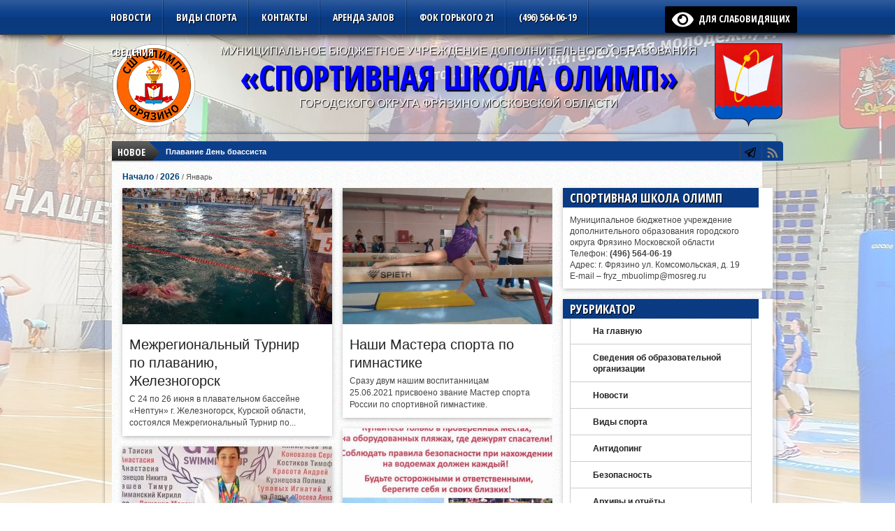

--- FILE ---
content_type: text/html; charset=UTF-8
request_url: https://www.kdussh.ru/2021/06/
body_size: 53959
content:
<!DOCTYPE html>
<html xmlns="https://www.w3.org/1999/xhtml" lang="ru-RU">
<head>
<meta http-equiv="Content-Type" content="text/html; charset=UTF-8" />


<meta name="viewport" content="width=device-width, initial-scale=1, maximum-scale=1" />
<meta property="og:type" content="article" />
<meta property="og:image" content="https://www.kdussh.ru/img/IMG-20210628-WA0006-150x150.jpg" />


<title>
  2021  Июнь - Спортивная школа Олимп Фрязино</title>

<meta name="description" content="июня 2021 &#8212; Спортивная школа Олимп Фрязино Муниципальное Бюджетное учреждение городского округа Фрязино. Стадион Олимп и Дворец спорта Фрязино." />

<!--[if IE]>
<link rel="stylesheet" type="text/css" href="https://www.kdussh.ru/wp-content/themes/gameday/css/iecss.css" />
<![endif]-->
<link rel="alternate" type="application/rss+xml" title="RSS 2.0" href="https://www.kdussh.ru/feed/" />
<link rel="alternate" type="text/xml" title="RSS .92" href="https://www.kdussh.ru/feed/rss/" />
<link rel="alternate" type="application/atom+xml" title="Atom 0.3" href="https://www.kdussh.ru/feed/atom/" />
<link rel="pingback" href="https://www.kdussh.ru/xmlrpc.php" />
<link rel="icon" href="https://www.kdussh.ru/favicon.svg" type="image/svg+xml">

<style type="text/css">
</style>

<meta name='robots' content='max-image-preview:large' />
<link rel="canonical" href="https://www.kdussh.ru/2021/06/"><link rel='dns-prefetch' href='//fonts.googleapis.com' />
<link rel='dns-prefetch' href='//s.w.org' />
<link rel="alternate" type="application/rss+xml" title="Спортивная школа Олимп Фрязино &raquo; Лента" href="https://www.kdussh.ru/feed/" />
<link rel="alternate" type="application/rss+xml" title="Спортивная школа Олимп Фрязино &raquo; Лента комментариев" href="https://www.kdussh.ru/comments/feed/" />
<script type="text/javascript">
window._wpemojiSettings = {"baseUrl":"https:\/\/s.w.org\/images\/core\/emoji\/13.1.0\/72x72\/","ext":".png","svgUrl":"https:\/\/s.w.org\/images\/core\/emoji\/13.1.0\/svg\/","svgExt":".svg","source":{"concatemoji":"https:\/\/www.kdussh.ru\/wp-includes\/js\/wp-emoji-release.min.js?ver=5.9.7"}};
/*! This file is auto-generated */
!function(e,a,t){var n,r,o,i=a.createElement("canvas"),p=i.getContext&&i.getContext("2d");function s(e,t){var a=String.fromCharCode;p.clearRect(0,0,i.width,i.height),p.fillText(a.apply(this,e),0,0);e=i.toDataURL();return p.clearRect(0,0,i.width,i.height),p.fillText(a.apply(this,t),0,0),e===i.toDataURL()}function c(e){var t=a.createElement("script");t.src=e,t.defer=t.type="text/javascript",a.getElementsByTagName("head")[0].appendChild(t)}for(o=Array("flag","emoji"),t.supports={everything:!0,everythingExceptFlag:!0},r=0;r<o.length;r++)t.supports[o[r]]=function(e){if(!p||!p.fillText)return!1;switch(p.textBaseline="top",p.font="600 32px Arial",e){case"flag":return s([127987,65039,8205,9895,65039],[127987,65039,8203,9895,65039])?!1:!s([55356,56826,55356,56819],[55356,56826,8203,55356,56819])&&!s([55356,57332,56128,56423,56128,56418,56128,56421,56128,56430,56128,56423,56128,56447],[55356,57332,8203,56128,56423,8203,56128,56418,8203,56128,56421,8203,56128,56430,8203,56128,56423,8203,56128,56447]);case"emoji":return!s([10084,65039,8205,55357,56613],[10084,65039,8203,55357,56613])}return!1}(o[r]),t.supports.everything=t.supports.everything&&t.supports[o[r]],"flag"!==o[r]&&(t.supports.everythingExceptFlag=t.supports.everythingExceptFlag&&t.supports[o[r]]);t.supports.everythingExceptFlag=t.supports.everythingExceptFlag&&!t.supports.flag,t.DOMReady=!1,t.readyCallback=function(){t.DOMReady=!0},t.supports.everything||(n=function(){t.readyCallback()},a.addEventListener?(a.addEventListener("DOMContentLoaded",n,!1),e.addEventListener("load",n,!1)):(e.attachEvent("onload",n),a.attachEvent("onreadystatechange",function(){"complete"===a.readyState&&t.readyCallback()})),(n=t.source||{}).concatemoji?c(n.concatemoji):n.wpemoji&&n.twemoji&&(c(n.twemoji),c(n.wpemoji)))}(window,document,window._wpemojiSettings);
</script>
<style type="text/css">
img.wp-smiley,
img.emoji {
	display: inline !important;
	border: none !important;
	box-shadow: none !important;
	height: 1em !important;
	width: 1em !important;
	margin: 0 0.07em !important;
	vertical-align: -0.1em !important;
	background: none !important;
	padding: 0 !important;
}
</style>
	<link rel='stylesheet' id='pt-cv-public-style-css'  href='https://www.kdussh.ru/wp-content/plugins/content-views-query-and-display-post-page/public/assets/css/cv.css?ver=4.1' type='text/css' media='all' />
<link rel='stylesheet' id='wp-block-library-css'  href='https://www.kdussh.ru/wp-includes/css/dist/block-library/style.min.css?ver=5.9.7' type='text/css' media='all' />
<style id='global-styles-inline-css' type='text/css'>
body{--wp--preset--color--black: #000000;--wp--preset--color--cyan-bluish-gray: #abb8c3;--wp--preset--color--white: #ffffff;--wp--preset--color--pale-pink: #f78da7;--wp--preset--color--vivid-red: #cf2e2e;--wp--preset--color--luminous-vivid-orange: #ff6900;--wp--preset--color--luminous-vivid-amber: #fcb900;--wp--preset--color--light-green-cyan: #7bdcb5;--wp--preset--color--vivid-green-cyan: #00d084;--wp--preset--color--pale-cyan-blue: #8ed1fc;--wp--preset--color--vivid-cyan-blue: #0693e3;--wp--preset--color--vivid-purple: #9b51e0;--wp--preset--gradient--vivid-cyan-blue-to-vivid-purple: linear-gradient(135deg,rgba(6,147,227,1) 0%,rgb(155,81,224) 100%);--wp--preset--gradient--light-green-cyan-to-vivid-green-cyan: linear-gradient(135deg,rgb(122,220,180) 0%,rgb(0,208,130) 100%);--wp--preset--gradient--luminous-vivid-amber-to-luminous-vivid-orange: linear-gradient(135deg,rgba(252,185,0,1) 0%,rgba(255,105,0,1) 100%);--wp--preset--gradient--luminous-vivid-orange-to-vivid-red: linear-gradient(135deg,rgba(255,105,0,1) 0%,rgb(207,46,46) 100%);--wp--preset--gradient--very-light-gray-to-cyan-bluish-gray: linear-gradient(135deg,rgb(238,238,238) 0%,rgb(169,184,195) 100%);--wp--preset--gradient--cool-to-warm-spectrum: linear-gradient(135deg,rgb(74,234,220) 0%,rgb(151,120,209) 20%,rgb(207,42,186) 40%,rgb(238,44,130) 60%,rgb(251,105,98) 80%,rgb(254,248,76) 100%);--wp--preset--gradient--blush-light-purple: linear-gradient(135deg,rgb(255,206,236) 0%,rgb(152,150,240) 100%);--wp--preset--gradient--blush-bordeaux: linear-gradient(135deg,rgb(254,205,165) 0%,rgb(254,45,45) 50%,rgb(107,0,62) 100%);--wp--preset--gradient--luminous-dusk: linear-gradient(135deg,rgb(255,203,112) 0%,rgb(199,81,192) 50%,rgb(65,88,208) 100%);--wp--preset--gradient--pale-ocean: linear-gradient(135deg,rgb(255,245,203) 0%,rgb(182,227,212) 50%,rgb(51,167,181) 100%);--wp--preset--gradient--electric-grass: linear-gradient(135deg,rgb(202,248,128) 0%,rgb(113,206,126) 100%);--wp--preset--gradient--midnight: linear-gradient(135deg,rgb(2,3,129) 0%,rgb(40,116,252) 100%);--wp--preset--duotone--dark-grayscale: url('#wp-duotone-dark-grayscale');--wp--preset--duotone--grayscale: url('#wp-duotone-grayscale');--wp--preset--duotone--purple-yellow: url('#wp-duotone-purple-yellow');--wp--preset--duotone--blue-red: url('#wp-duotone-blue-red');--wp--preset--duotone--midnight: url('#wp-duotone-midnight');--wp--preset--duotone--magenta-yellow: url('#wp-duotone-magenta-yellow');--wp--preset--duotone--purple-green: url('#wp-duotone-purple-green');--wp--preset--duotone--blue-orange: url('#wp-duotone-blue-orange');--wp--preset--font-size--small: 13px;--wp--preset--font-size--medium: 20px;--wp--preset--font-size--large: 36px;--wp--preset--font-size--x-large: 42px;}.has-black-color{color: var(--wp--preset--color--black) !important;}.has-cyan-bluish-gray-color{color: var(--wp--preset--color--cyan-bluish-gray) !important;}.has-white-color{color: var(--wp--preset--color--white) !important;}.has-pale-pink-color{color: var(--wp--preset--color--pale-pink) !important;}.has-vivid-red-color{color: var(--wp--preset--color--vivid-red) !important;}.has-luminous-vivid-orange-color{color: var(--wp--preset--color--luminous-vivid-orange) !important;}.has-luminous-vivid-amber-color{color: var(--wp--preset--color--luminous-vivid-amber) !important;}.has-light-green-cyan-color{color: var(--wp--preset--color--light-green-cyan) !important;}.has-vivid-green-cyan-color{color: var(--wp--preset--color--vivid-green-cyan) !important;}.has-pale-cyan-blue-color{color: var(--wp--preset--color--pale-cyan-blue) !important;}.has-vivid-cyan-blue-color{color: var(--wp--preset--color--vivid-cyan-blue) !important;}.has-vivid-purple-color{color: var(--wp--preset--color--vivid-purple) !important;}.has-black-background-color{background-color: var(--wp--preset--color--black) !important;}.has-cyan-bluish-gray-background-color{background-color: var(--wp--preset--color--cyan-bluish-gray) !important;}.has-white-background-color{background-color: var(--wp--preset--color--white) !important;}.has-pale-pink-background-color{background-color: var(--wp--preset--color--pale-pink) !important;}.has-vivid-red-background-color{background-color: var(--wp--preset--color--vivid-red) !important;}.has-luminous-vivid-orange-background-color{background-color: var(--wp--preset--color--luminous-vivid-orange) !important;}.has-luminous-vivid-amber-background-color{background-color: var(--wp--preset--color--luminous-vivid-amber) !important;}.has-light-green-cyan-background-color{background-color: var(--wp--preset--color--light-green-cyan) !important;}.has-vivid-green-cyan-background-color{background-color: var(--wp--preset--color--vivid-green-cyan) !important;}.has-pale-cyan-blue-background-color{background-color: var(--wp--preset--color--pale-cyan-blue) !important;}.has-vivid-cyan-blue-background-color{background-color: var(--wp--preset--color--vivid-cyan-blue) !important;}.has-vivid-purple-background-color{background-color: var(--wp--preset--color--vivid-purple) !important;}.has-black-border-color{border-color: var(--wp--preset--color--black) !important;}.has-cyan-bluish-gray-border-color{border-color: var(--wp--preset--color--cyan-bluish-gray) !important;}.has-white-border-color{border-color: var(--wp--preset--color--white) !important;}.has-pale-pink-border-color{border-color: var(--wp--preset--color--pale-pink) !important;}.has-vivid-red-border-color{border-color: var(--wp--preset--color--vivid-red) !important;}.has-luminous-vivid-orange-border-color{border-color: var(--wp--preset--color--luminous-vivid-orange) !important;}.has-luminous-vivid-amber-border-color{border-color: var(--wp--preset--color--luminous-vivid-amber) !important;}.has-light-green-cyan-border-color{border-color: var(--wp--preset--color--light-green-cyan) !important;}.has-vivid-green-cyan-border-color{border-color: var(--wp--preset--color--vivid-green-cyan) !important;}.has-pale-cyan-blue-border-color{border-color: var(--wp--preset--color--pale-cyan-blue) !important;}.has-vivid-cyan-blue-border-color{border-color: var(--wp--preset--color--vivid-cyan-blue) !important;}.has-vivid-purple-border-color{border-color: var(--wp--preset--color--vivid-purple) !important;}.has-vivid-cyan-blue-to-vivid-purple-gradient-background{background: var(--wp--preset--gradient--vivid-cyan-blue-to-vivid-purple) !important;}.has-light-green-cyan-to-vivid-green-cyan-gradient-background{background: var(--wp--preset--gradient--light-green-cyan-to-vivid-green-cyan) !important;}.has-luminous-vivid-amber-to-luminous-vivid-orange-gradient-background{background: var(--wp--preset--gradient--luminous-vivid-amber-to-luminous-vivid-orange) !important;}.has-luminous-vivid-orange-to-vivid-red-gradient-background{background: var(--wp--preset--gradient--luminous-vivid-orange-to-vivid-red) !important;}.has-very-light-gray-to-cyan-bluish-gray-gradient-background{background: var(--wp--preset--gradient--very-light-gray-to-cyan-bluish-gray) !important;}.has-cool-to-warm-spectrum-gradient-background{background: var(--wp--preset--gradient--cool-to-warm-spectrum) !important;}.has-blush-light-purple-gradient-background{background: var(--wp--preset--gradient--blush-light-purple) !important;}.has-blush-bordeaux-gradient-background{background: var(--wp--preset--gradient--blush-bordeaux) !important;}.has-luminous-dusk-gradient-background{background: var(--wp--preset--gradient--luminous-dusk) !important;}.has-pale-ocean-gradient-background{background: var(--wp--preset--gradient--pale-ocean) !important;}.has-electric-grass-gradient-background{background: var(--wp--preset--gradient--electric-grass) !important;}.has-midnight-gradient-background{background: var(--wp--preset--gradient--midnight) !important;}.has-small-font-size{font-size: var(--wp--preset--font-size--small) !important;}.has-medium-font-size{font-size: var(--wp--preset--font-size--medium) !important;}.has-large-font-size{font-size: var(--wp--preset--font-size--large) !important;}.has-x-large-font-size{font-size: var(--wp--preset--font-size--x-large) !important;}
</style>
<link rel='stylesheet' id='widgetopts-styles-css'  href='https://www.kdussh.ru/wp-content/plugins/widget-options/assets/css/widget-options.css?ver=4.1.1' type='text/css' media='all' />
<link rel='stylesheet' id='wp-polls-css'  href='https://www.kdussh.ru/wp-content/plugins/wp-polls/polls-css.css?ver=2.77.3' type='text/css' media='all' />
<style id='wp-polls-inline-css' type='text/css'>
.wp-polls .pollbar {
	margin: 1px;
	font-size: 6px;
	line-height: 8px;
	height: 8px;
	background-image: url('https://www.kdussh.ru/wp-content/plugins/wp-polls/images/default/pollbg.gif');
	border: 1px solid #c8c8c8;
}

</style>
<link rel='stylesheet' id='gd-style-css'  href='https://www.kdussh.ru/wp-content/themes/gameday/style.css?ver=5.9.7' type='text/css' media='all' />
<link rel='stylesheet' id='reset-css'  href='https://www.kdussh.ru/wp-content/themes/gameday/css/reset.css?ver=5.9.7' type='text/css' media='all' />
<link rel='stylesheet' id='flexcss-css'  href='https://www.kdussh.ru/wp-content/themes/gameday/css/flexslider.css?ver=5.9.7' type='text/css' media='all' />
<link rel='stylesheet' id='googlefonts-css'  href='https://fonts.googleapis.com/css?family=Open+Sans+Condensed%3A300%2C700&#038;subset=latin%2Ccyrillic&#038;ver=5.9.7' type='text/css' media='all' />
<link rel='stylesheet' id='theiaPostSlider-css'  href='https://www.kdussh.ru/wp-content/themes/gameday/admin/theia-post-slider/css/buttons-orange.css?ver=5.9.7' type='text/css' media='all' />
<link rel='stylesheet' id='wp-pagenavi-css'  href='https://www.kdussh.ru/wp-content/plugins/wp-pagenavi/pagenavi-css.css?ver=2.70' type='text/css' media='all' />
<link rel='stylesheet' id='bvi-styles-css'  href='https://www.kdussh.ru/wp-content/plugins/button-visually-impaired/assets/css/bvi.min.css?ver=2.3.0' type='text/css' media='all' />
<style id='bvi-styles-inline-css' type='text/css'>

			.bvi-widget,
			.bvi-shortcode a,
			.bvi-widget a, 
			.bvi-shortcode {
				color: #ffffff;
				background-color: #000000;
			}
			.bvi-widget .bvi-svg-eye,
			.bvi-shortcode .bvi-svg-eye {
			    display: inline-block;
                overflow: visible;
                width: 1.125em;
                height: 1em;
                font-size: 2em;
                vertical-align: middle;
			}
			.bvi-widget,
			.bvi-shortcode {
			    -webkit-transition: background-color .2s ease-out;
			    transition: background-color .2s ease-out;
			    cursor: pointer;
			    border-radius: 2px;
			    display: inline-block;
			    padding: 5px 10px;
			    vertical-align: middle;
			    text-decoration: none;
			}
</style>
<script type='text/javascript' src='https://www.kdussh.ru/wp-includes/js/jquery/jquery.min.js?ver=3.6.0' id='jquery-core-js'></script>
<script type='text/javascript' src='https://www.kdussh.ru/wp-includes/js/jquery/jquery-migrate.min.js?ver=3.3.2' id='jquery-migrate-js'></script>
<script type='text/javascript' src='https://www.kdussh.ru/wp-content/plugins/jquery-vertical-accordion-menu/js/jquery.hoverIntent.minified.js?ver=5.9.7' id='jqueryhoverintent-js'></script>
<script type='text/javascript' src='https://www.kdussh.ru/wp-content/plugins/jquery-vertical-accordion-menu/js/jquery.cookie.js?ver=5.9.7' id='jquerycookie-js'></script>
<script type='text/javascript' src='https://www.kdussh.ru/wp-content/plugins/jquery-vertical-accordion-menu/js/jquery.dcjqaccordion.2.9.js?ver=5.9.7' id='dcjqaccordion-js'></script>
<script type='text/javascript' src='https://www.kdussh.ru/wp-content/themes/gameday/js/jquery.flexslider.js?ver=5.9.7' id='flexslider-js'></script>
<script type='text/javascript' src='https://www.kdussh.ru/wp-content/themes/gameday/js/jquery.elastislide.js?ver=5.9.7' id='elastislide-js'></script>
<script type='text/javascript' src='https://www.kdussh.ru/wp-content/themes/gameday/js/scripts.js?ver=5.9.7' id='gameday-js'></script>
<script type='text/javascript' src='https://www.kdussh.ru/wp-content/themes/gameday/js/ticker.js?ver=5.9.7' id='ticker-js'></script>
<script type='text/javascript' src='https://www.kdussh.ru/wp-content/themes/gameday/js/respond.min.js?ver=5.9.7' id='respond-js'></script>
<script type='text/javascript' src='https://www.kdussh.ru/wp-content/themes/gameday/js/jquery.isotope.min.js?ver=5.9.7' id='isotope-js'></script>
<script type='text/javascript' src='https://www.kdussh.ru/wp-content/themes/gameday/js/css3-mediaqueries.js?ver=5.9.7' id='queries-js'></script>
<script type='text/javascript' src='https://www.kdussh.ru/wp-content/themes/gameday/js/retina.js?ver=5.9.7' id='retina-js'></script>
<script type='text/javascript' src='https://www.kdussh.ru/wp-content/themes/gameday/admin/theia-post-slider/js/balupton-history.js/history.js?ver=1.7.1' id='history.js-js'></script>
<script type='text/javascript' src='https://www.kdussh.ru/wp-content/themes/gameday/admin/theia-post-slider/js/balupton-history.js/history.adapter.jquery.js?ver=1.7.1' id='history.adapter.jquery.js-js'></script>
<script type='text/javascript' src='https://www.kdussh.ru/wp-content/themes/gameday/admin/theia-post-slider/js/tps-transition-slide.js?ver=1.0.8' id='theiaPostSlider-transition-slide.js-js'></script>
<link rel="https://api.w.org/" href="https://www.kdussh.ru/wp-json/" /><link rel="EditURI" type="application/rsd+xml" title="RSD" href="https://www.kdussh.ru/xmlrpc.php?rsd" />
<link rel="wlwmanifest" type="application/wlwmanifest+xml" href="https://www.kdussh.ru/wp-includes/wlwmanifest.xml" /> 
<meta name="generator" content="WordPress 5.9.7" />


		<style type='text/css'>

		#nav-main-wrapper { background: #0b3f8b url(https://www.kdussh.ru/wp-content/themes/gameday/images/nav-bg.png) repeat-x bottom; }

		span.headlines-header, #content-social { background: #0b3f8b }

		#nav-mobi select { background: #0b3f8b url(https://www.kdussh.ru/wp-content/themes/gameday/images/triangle-dark.png) no-repeat right; }

		.category-heading { background: #0b3f8b url(https://www.kdussh.ru/wp-content/themes/gameday/images/striped-bg.png); }

		ul.score-nav li.active, ul.score-nav li.active:hover, .blog-cat li, .blog-cat-title, .flex-control-paging li a.flex-active { background: #eb1e00; }

		.prev-post, .next-post { color: #eb1e00; }

		a, a:visited { color: #004276; }

		h3#reply-title, h2.comments, #related-posts h3, h4.widget-header, h4.widget-header-fb { background: #0b3f8b url(https://www.kdussh.ru/wp-content/themes/gameday/images/striped-bg.png); }

		#wallpaper { background: url(https://www.kdussh.ru/img/fon3.jpg) no-repeat 50% 0; }

		</style>
	<link rel="stylesheet" href="https://www.kdussh.ru/wp-content/plugins/jquery-vertical-accordion-menu/skin.php?widget_id=2&amp;skin=demo" type="text/css" media="screen"  />
	<link rel="stylesheet" href="https://www.kdussh.ru/wp-content/plugins/jquery-vertical-accordion-menu/skin.php?widget_id=3&amp;skin=demo" type="text/css" media="screen"  />
</head>

<body class="archive date">

<div id="site">
	<div id="wrapper">
		<div id="nav-main-wrapper">
			<div id="nav-main">
				<div id="nav-main-left">
										
<ul class="nav-main">
<div class="menu-top-container"><ul id="menu-top" class="menu"><li id="menu-item-2798" class="menu-item menu-item-type-taxonomy menu-item-object-category menu-item-2798"><a href="https://www.kdussh.ru/fryazino/novosti/">Новости</a></li>
<li id="menu-item-2799" class="menu-item menu-item-type-post_type menu-item-object-page menu-item-2799"><a href="https://www.kdussh.ru/vidy-sporta/">Виды спорта</a></li>
<li id="menu-item-2789" class="menu-item menu-item-type-post_type menu-item-object-page menu-item-2789"><a href="https://www.kdussh.ru/kontakty/">Контакты</a></li>
<li id="menu-item-4229" class="menu-item menu-item-type-post_type menu-item-object-page menu-item-4229"><a href="https://www.kdussh.ru/arenda-zalov-bassejna-i-ofisov-v-olimpe-fryazino/">Аренда залов</a></li>
<li id="menu-item-4259" class="menu-item menu-item-type-post_type menu-item-object-page menu-item-4259"><a href="https://www.kdussh.ru/fok-fryazino-gorkogo-21/">ФОК Горького 21</a></li>
<li id="menu-item-2807" class="menu-item menu-item-type-custom menu-item-object-custom menu-item-2807"><a href="tel:+74965640619">(496) 564-06-19</a></li>
<li id="menu-item-7684" class="menu-item menu-item-type-post_type menu-item-object-page menu-item-7684"><a title="Сведения об образовательной организации" href="https://www.kdussh.ru/sveden/">Сведения</a></li>
</ul></div></ul>

					<div id="nav-mobi">
 						<div class="menu-top-container"><select><option value="#">Menu</option><option value="https://www.kdussh.ru/fryazino/novosti/">Новости</option>
<option value="https://www.kdussh.ru/vidy-sporta/">Виды спорта</option>
<option value="https://www.kdussh.ru/kontakty/">Контакты</option>
<option value="https://www.kdussh.ru/arenda-zalov-bassejna-i-ofisov-v-olimpe-fryazino/">Аренда залов</option>
<option value="https://www.kdussh.ru/fok-fryazino-gorkogo-21/">ФОК Горького 21</option>
<option value="tel:+74965640619">(496) 564-06-19</option>
<option value="https://www.kdussh.ru/sveden/">Сведения</option>
</select></div>					</div><!--nav-mobi-->
				</div><!--nav-main-left-->
				<div id="nav-search">
					<div itemprop="copy"><div class="bvi-shortcode"><a href="#" class="bvi-open"><svg aria-hidden="true" focusable="false" role="img" xmlns="http://www.w3.org/2000/svg" viewBox="0 0 576 512" class="bvi-svg-eye"><path fill="currentColor" d="M572.52 241.4C518.29 135.59 410.93 64 288 64S57.68 135.64 3.48 241.41a32.35 32.35 0 0 0 0 29.19C57.71 376.41 165.07 448 288 448s230.32-71.64 284.52-177.41a32.35 32.35 0 0 0 0-29.19zM288 400a144 144 0 1 1 144-144 143.93 143.93 0 0 1-144 144zm0-240a95.31 95.31 0 0 0-25.31 3.79 47.85 47.85 0 0 1-66.9 66.9A95.78 95.78 0 1 0 288 160z" class="bvi-svg-eye"></path></svg>&ensp;для слабовидящих</a></div></div>
				</div><!--nav-search-->
			</div><!--nav-main-->
		</div><!--nav-main-wrapper-->

				<div id="wallpaper">
					</div><!--wallpaper-->
		
		<div id="main-wrapper">
						<div id="top-spacer"></div>
									<div id="leader-wrapper">
								<div id="ad-320">
					<div class="header-text-mob"><p>МУНИЦИПАЛЬНОЕ БЮДЖЕТНОЕ УЧРЕЖДЕНИЕ ДОПОЛНИТЕЛЬНОГО ОБРАЗОВАНИЯ</p>
<h1 class="logo-header-cat-mob"><a href="https://www.kdussh.ru/">«СПОРТИВНАЯ ШКОЛА ОЛИМП»</a></h1>
<p>ГОРОДСКОГО ОКРУГА ФРЯЗИНО МОСКОВСКОЙ ОБЛАСТИ</p></div>				</div><!--ad-320-->
				
				
								<div id="ad-728">
					<div class="header-text"><img src="https://www.kdussh.ru/img/gerb-120.png" alt="gerb-120" width="99" height="120" class="alignright size-full wp-image-2791" /><p>МУНИЦИПАЛЬНОЕ БЮДЖЕТНОЕ УЧРЕЖДЕНИЕ ДОПОЛНИТЕЛЬНОГО ОБРАЗОВАНИЯ</p>

<h1 class="logo-header-cat"><a href="https://www.kdussh.ru/">«СПОРТИВНАЯ ШКОЛА ОЛИМП»</a></h1>

<p>ГОРОДСКОГО ОКРУГА ФРЯЗИНО МОСКОВСКОЙ ОБЛАСТИ</p></div>				</div><!--ad-728-->
				<div id="logo-large">
										<a href="https://www.kdussh.ru"><img src="https://www.kdussh.ru/img/olimp-logo-2025-120.png" alt="Спортивная школа Олимп Фрязино" /></a>
									</div><!--logo-large-->
							</div><!--leader-wrapper-->
						<div id="content-outer">
					<div id="main-top">
					<div id="ticker">
						<span class="ticker-heading">НОВОЕ</span>
						<ul class="ticker-list">
														<li><a href="https://www.kdussh.ru/novosti/plavanie-den-brassista-3/">Плавание День брассиста</a></li>
														<li><a href="https://www.kdussh.ru/novosti/orientirovanie-sportivnye-tradicii-pokolenij/">Ориентирование Спортивные традиции поколений</a></li>
														<li><a href="https://www.kdussh.ru/novosti/dzyudo-v-moskve-3/">Дзюдо в Москве</a></li>
														<li><a href="https://www.kdussh.ru/novosti/sbory-plovcov-v-kaluge-2/">Сборы пловцов в Калуге</a></li>
													</ul>
						
					</div><!--ticker-->
					<div id="content-social">
						<ul>
																																			<li><a href="https://t.me/olimpschool" alt="Телеграм" class="google-but" target="_blank"></a></li>																					<li><a href="https://www.kdussh.ru/feed/rss/" alt="RSS Feed" class="rss-but"></a></li>
						</ul>
					</div><!--content-social-->
					</div><!--main-top-->
				<div id="content-inner">


<div id="main">
	<div class="breadcrumb">
		<div id="crumbs"><a href="https://www.kdussh.ru">Начало</a> / <a href="https://www.kdussh.ru/2026/">2026</a> / <span class="current">Январь</span></div>	</div><!--breadcrumb-->
	

		
	
	<div id="archive-area">
		<div id="cat-blog-wrapper">
			<ul>
								<li class="cat-blog-container">
										<div class="widget-img">
						<a href="https://www.kdussh.ru/novosti/mezhregionalnyj-turnir-po-plavaniyu-zheleznogorsk/" rel="bookmark" title="Межрегиональный Турнир по плаванию, Железногорск"><img width="300" height="195" src="https://www.kdussh.ru/img/IMG-20210628-WA0006-300x195.jpg" class="attachment-large-thumb size-large-thumb wp-post-image" alt="" srcset="https://www.kdussh.ru/img/IMG-20210628-WA0006-300x195.jpg 300w, https://www.kdussh.ru/img/IMG-20210628-WA0006-615x400.jpg 615w, https://www.kdussh.ru/img/IMG-20210628-WA0006-108x70.jpg 108w" sizes="(max-width: 300px) 100vw, 300px" /></a>
					</div><!--widget-img-->
										<div class="cat-blog-inner">
						<h3 class="home-title1"><a href="https://www.kdussh.ru/novosti/mezhregionalnyj-turnir-po-plavaniyu-zheleznogorsk/" rel="bookmark">Межрегиональный Турнир по плаванию, Железногорск</a></h3>
						<p>С 24 по 26 июня в плавательном бассейне «Нептун» г. Железногорск, Курской области, состоялся Межрегиональный Турнир по...</p>
					</div><!--cat-blog-inner-->
				</li>
								<li class="cat-blog-container">
										<div class="widget-img">
						<a href="https://www.kdussh.ru/novosti/nashi-mastera-sporta-po-gimnastike/" rel="bookmark" title="Наши Мастера спорта по гимнастике"><img width="300" height="195" src="https://www.kdussh.ru/img/IMG-20210628-WA0003-300x195.jpg" class="attachment-large-thumb size-large-thumb wp-post-image" alt="" loading="lazy" srcset="https://www.kdussh.ru/img/IMG-20210628-WA0003-300x195.jpg 300w, https://www.kdussh.ru/img/IMG-20210628-WA0003-615x400.jpg 615w, https://www.kdussh.ru/img/IMG-20210628-WA0003-108x70.jpg 108w" sizes="(max-width: 300px) 100vw, 300px" /></a>
					</div><!--widget-img-->
										<div class="cat-blog-inner">
						<h3 class="home-title1"><a href="https://www.kdussh.ru/novosti/nashi-mastera-sporta-po-gimnastike/" rel="bookmark">Наши Мастера спорта по гимнастике</a></h3>
						<p>Сразу двум нашим воспитанницам 25.06.2021 присвоено звание Мастер спорта России по спортивной гимнастике.</p>
					</div><!--cat-blog-inner-->
				</li>
								<li class="cat-blog-container">
										<div class="widget-img">
						<a href="https://www.kdussh.ru/novosti/o-bezopasnosti-detej-na-vodoyomax/" rel="bookmark" title="О безопасности детей на водоёмах"><img width="300" height="195" src="https://www.kdussh.ru/img/spasatel-02-300x195.jpg" class="attachment-large-thumb size-large-thumb wp-post-image" alt="" loading="lazy" srcset="https://www.kdussh.ru/img/spasatel-02-300x195.jpg 300w, https://www.kdussh.ru/img/spasatel-02-615x400.jpg 615w, https://www.kdussh.ru/img/spasatel-02-108x70.jpg 108w" sizes="(max-width: 300px) 100vw, 300px" /></a>
					</div><!--widget-img-->
										<div class="cat-blog-inner">
						<h3 class="home-title1"><a href="https://www.kdussh.ru/novosti/o-bezopasnosti-detej-na-vodoyomax/" rel="bookmark">О безопасности детей на водоёмах</a></h3>
						<p>Несовершеннолетним, родителям с детьми напоминаем о правилах поведения вблизи водоемов.</p>
					</div><!--cat-blog-inner-->
				</li>
								<li class="cat-blog-container">
										<div class="widget-img">
						<a href="https://www.kdussh.ru/novosti/plavanie-kubok-zolotogo-kolca/" rel="bookmark" title="Плавание, Кубок Золотого кольца"><img width="300" height="195" src="https://www.kdussh.ru/img/IMG-20210615-WA0010-01-300x195.jpg" class="attachment-large-thumb size-large-thumb wp-post-image" alt="" loading="lazy" srcset="https://www.kdussh.ru/img/IMG-20210615-WA0010-01-300x195.jpg 300w, https://www.kdussh.ru/img/IMG-20210615-WA0010-01-615x400.jpg 615w, https://www.kdussh.ru/img/IMG-20210615-WA0010-01-108x70.jpg 108w" sizes="(max-width: 300px) 100vw, 300px" /></a>
					</div><!--widget-img-->
										<div class="cat-blog-inner">
						<h3 class="home-title1"><a href="https://www.kdussh.ru/novosti/plavanie-kubok-zolotogo-kolca/" rel="bookmark">Плавание, Кубок Золотого кольца</a></h3>
						<p>12-13 июня в г.Калининград прошли соревнования по плаванию Международный открытый детский турнир в рамках Кубка Золотого Кольца</p>
					</div><!--cat-blog-inner-->
				</li>
								<li class="cat-blog-container">
										<div class="widget-img">
						<a href="https://www.kdussh.ru/novosti/1-mesto-v-olimpijskix-nadezhdax/" rel="bookmark" title="1 место в Олимпийских надеждах!"><img width="300" height="195" src="https://www.kdussh.ru/img/IMG-20210615-WA0009-01-300x195.jpg" class="attachment-large-thumb size-large-thumb wp-post-image" alt="" loading="lazy" srcset="https://www.kdussh.ru/img/IMG-20210615-WA0009-01-300x195.jpg 300w, https://www.kdussh.ru/img/IMG-20210615-WA0009-01-615x400.jpg 615w, https://www.kdussh.ru/img/IMG-20210615-WA0009-01-108x70.jpg 108w" sizes="(max-width: 300px) 100vw, 300px" /></a>
					</div><!--widget-img-->
										<div class="cat-blog-inner">
						<h3 class="home-title1"><a href="https://www.kdussh.ru/novosti/1-mesto-v-olimpijskix-nadezhdax/" rel="bookmark">1 место в Олимпийских надеждах!</a></h3>
						<p>С 11 по 13 июня 2021года в г. Нелидово Тверской области проходил открытый турнир по плаванию &#171;ОЛИМПИЙСКИЕ...</p>
					</div><!--cat-blog-inner-->
				</li>
								<li class="cat-blog-container">
										<div class="widget-img">
						<a href="https://www.kdussh.ru/novosti/itogovoe-pervenstvo-olimp-po-plavaniyu/" rel="bookmark" title="Итоговое первенство Олимп по плаванию"><img width="300" height="195" src="https://www.kdussh.ru/img/IMG-20210615-WA0000-300x195.jpg" class="attachment-large-thumb size-large-thumb wp-post-image" alt="" loading="lazy" srcset="https://www.kdussh.ru/img/IMG-20210615-WA0000-300x195.jpg 300w, https://www.kdussh.ru/img/IMG-20210615-WA0000-615x400.jpg 615w, https://www.kdussh.ru/img/IMG-20210615-WA0000-108x70.jpg 108w" sizes="(max-width: 300px) 100vw, 300px" /></a>
					</div><!--widget-img-->
										<div class="cat-blog-inner">
						<h3 class="home-title1"><a href="https://www.kdussh.ru/novosti/itogovoe-pervenstvo-olimp-po-plavaniyu/" rel="bookmark">Итоговое первенство Олимп по плаванию</a></h3>
						<p>В плавательном бассейне Д/с &#171;Олимп&#187; 14 июня прошло итоговое Первенство Спортивной школы &#171;Олимп&#187; по плаванию.</p>
					</div><!--cat-blog-inner-->
				</li>
								<li class="cat-blog-container">
										<div class="widget-img">
						<a href="https://www.kdussh.ru/novosti/pobeda-v-akvatlone/" rel="bookmark" title="Победа в акватлоне"><img width="300" height="195" src="https://www.kdussh.ru/img/IMG-20210615-WA0008-300x195.jpg" class="attachment-large-thumb size-large-thumb wp-post-image" alt="" loading="lazy" srcset="https://www.kdussh.ru/img/IMG-20210615-WA0008-300x195.jpg 300w, https://www.kdussh.ru/img/IMG-20210615-WA0008-615x400.jpg 615w, https://www.kdussh.ru/img/IMG-20210615-WA0008-108x70.jpg 108w" sizes="(max-width: 300px) 100vw, 300px" /></a>
					</div><!--widget-img-->
										<div class="cat-blog-inner">
						<h3 class="home-title1"><a href="https://www.kdussh.ru/novosti/pobeda-v-akvatlone/" rel="bookmark">Победа в акватлоне</a></h3>
						<p>На территории Особой экономической зоны &#171;Бирюзовая Катунь&#187;, Алтайский край пятого июня прошли соревнования Этапа Кубка России по...</p>
					</div><!--cat-blog-inner-->
				</li>
								<li class="cat-blog-container">
										<div class="widget-img">
						<a href="https://www.kdussh.ru/novosti/detskaya-liga-plavaniya-v-breste/" rel="bookmark" title="Детская лига плавания в Бресте"><img width="300" height="195" src="https://www.kdussh.ru/img/IMG-20210614-WA0003-300x195.jpg" class="attachment-large-thumb size-large-thumb wp-post-image" alt="" loading="lazy" srcset="https://www.kdussh.ru/img/IMG-20210614-WA0003-300x195.jpg 300w, https://www.kdussh.ru/img/IMG-20210614-WA0003-615x400.jpg 615w, https://www.kdussh.ru/img/IMG-20210614-WA0003-108x70.jpg 108w" sizes="(max-width: 300px) 100vw, 300px" /></a>
					</div><!--widget-img-->
										<div class="cat-blog-inner">
						<h3 class="home-title1"><a href="https://www.kdussh.ru/novosti/detskaya-liga-plavaniya-v-breste/" rel="bookmark">Детская лига плавания в Бресте</a></h3>
						<p>В городе Брест , Республика Беларусь ??, 12-13 июня 2021г. завершился четвёртый этап Турнира « Детская лига...</p>
					</div><!--cat-blog-inner-->
				</li>
								<li class="cat-blog-container">
										<div class="widget-img">
						<a href="https://www.kdussh.ru/novosti/otkrytyj-kubok-olimpa-v-xotkovo/" rel="bookmark" title="Открытый кубок Олимпа в Хотьково"><img width="300" height="195" src="https://www.kdussh.ru/img/IMG-20210613-WA0004-01-300x195.jpg" class="attachment-large-thumb size-large-thumb wp-post-image" alt="" loading="lazy" srcset="https://www.kdussh.ru/img/IMG-20210613-WA0004-01-300x195.jpg 300w, https://www.kdussh.ru/img/IMG-20210613-WA0004-01-108x70.jpg 108w" sizes="(max-width: 300px) 100vw, 300px" /></a>
					</div><!--widget-img-->
										<div class="cat-blog-inner">
						<h3 class="home-title1"><a href="https://www.kdussh.ru/novosti/otkrytyj-kubok-olimpa-v-xotkovo/" rel="bookmark">Открытый кубок Олимпа в Хотьково</a></h3>
						<p>В Хотьково 12.06.21 прошли соревнования Открытый Кубок Олимпа по плаванию среди детей 2006-2011 г.р.&#187;   II ЭТАП.</p>
					</div><!--cat-blog-inner-->
				</li>
								<li class="cat-blog-container">
										<div class="widget-img">
						<a href="https://www.kdussh.ru/novosti/futbol-pervenstvo-oblasti-2/" rel="bookmark" title="Футбол, Первенство области"><img width="300" height="195" src="https://www.kdussh.ru/img/IMG-20210611-WA0006-300x195.jpg" class="attachment-large-thumb size-large-thumb wp-post-image" alt="" loading="lazy" srcset="https://www.kdussh.ru/img/IMG-20210611-WA0006-300x195.jpg 300w, https://www.kdussh.ru/img/IMG-20210611-WA0006-615x400.jpg 615w, https://www.kdussh.ru/img/IMG-20210611-WA0006-108x70.jpg 108w" sizes="(max-width: 300px) 100vw, 300px" /></a>
					</div><!--widget-img-->
										<div class="cat-blog-inner">
						<h3 class="home-title1"><a href="https://www.kdussh.ru/novosti/futbol-pervenstvo-oblasti-2/" rel="bookmark">Футбол, Первенство области</a></h3>
						<p>Десятого июня на стадионе Олимп во Фрязино прошли очередные игры Первенства Московской области по футболу среди команд...</p>
					</div><!--cat-blog-inner-->
				</li>
							</ul>
		</div><!--cat-blog-wrapper-->
		<div class="nav-links">
			<div class="pagination"><span>Страница 1 из 2</span><span class="current">1</span><a href='https://www.kdussh.ru/2021/06/page/2/' class="inactive">2</a></div>
		</div><!--nav-links-->
	</div><!--archive-area-->
	
<div id="sidebar-wrapper">
	
	
	<div class="widget widget-container"><div class="widget widget-inner"><h4 class="widget-header">Спортивная школа Олимп</h4>			<div class="textwidget">Муниципальное бюджетное учреждение дополнительного образования городского округа Фрязино Московской области<br>
Телефон: <b>(496) 564-06-19</b><br>
Адрес: г. Фрязино ул. Комсомольская, д. 19<br>
E-mail – fryz_mbuolimp@mosreg.ru</div>
		</div></div><div class="widget widget-container"><div class="widget widget-inner"><h4 class="widget-header">Рубрикатор</h4>		
		<div class="dcjq-accordion" id="dc_jqaccordion_widget-2-item">
		
			<ul id="menu-sidebar" class="menu"><li id="menu-item-52" class="menu-item menu-item-type-custom menu-item-object-custom menu-item-home menu-item-52"><a href="http://www.kdussh.ru/">На главную</a></li>
<li id="menu-item-8503" class="menu-item menu-item-type-post_type menu-item-object-page menu-item-8503"><a href="https://www.kdussh.ru/sveden/">Сведения об образовательной организации</a></li>
<li id="menu-item-2861" class="menu-item menu-item-type-taxonomy menu-item-object-category menu-item-2861"><a href="https://www.kdussh.ru/fryazino/novosti/">Новости</a></li>
<li id="menu-item-2857" class="menu-item menu-item-type-post_type menu-item-object-page menu-item-2857"><a href="https://www.kdussh.ru/vidy-sporta/">Виды спорта</a></li>
<li id="menu-item-6178" class="menu-item menu-item-type-post_type menu-item-object-page menu-item-6178"><a href="https://www.kdussh.ru/antidoping/">Антидопинг</a></li>
<li id="menu-item-2860" class="menu-item menu-item-type-post_type menu-item-object-page menu-item-2860"><a href="https://www.kdussh.ru/dokumenty/">Безопасность</a></li>
<li id="menu-item-2859" class="menu-item menu-item-type-post_type menu-item-object-page menu-item-2859"><a href="https://www.kdussh.ru/lenta-novostej-shkoly/">Архивы и отчёты</a></li>
<li id="menu-item-4230" class="menu-item menu-item-type-post_type menu-item-object-page menu-item-4230"><a href="https://www.kdussh.ru/arenda-zalov-bassejna-i-ofisov-v-olimpe-fryazino/">Аренда залов</a></li>
<li id="menu-item-4944" class="menu-item menu-item-type-post_type menu-item-object-page menu-item-4944"><a href="https://www.kdussh.ru/reklama-v-olimpe-fryazino/">Реклама в Олимпе</a></li>
<li id="menu-item-4260" class="menu-item menu-item-type-post_type menu-item-object-page menu-item-4260"><a href="https://www.kdussh.ru/fok-fryazino-gorkogo-21/">ФОК Фрязино Горького 21</a></li>
<li id="menu-item-7109" class="menu-item menu-item-type-post_type menu-item-object-page menu-item-7109"><a href="https://www.kdussh.ru/centr-testirovaniya-gto-fryazino/">Центр ГТО</a></li>
<li id="menu-item-10712" class="menu-item menu-item-type-post_type menu-item-object-page menu-item-10712"><a href="https://www.kdussh.ru/vopros-otvet/">Часто задаваемые вопросы</a></li>
<li id="menu-item-10722" class="menu-item menu-item-type-post_type menu-item-object-page menu-item-10722"><a href="https://www.kdussh.ru/ssylki-na-informacionnye-resursy/">Ссылки на информационные ресурсы</a></li>
</ul>		
		</div>
		</div></div><div class="widget widget-container"><div class="widget widget-inner">			<div class="execphpwidget"><p><a href="https://www.kdussh.ru/arenda-zalov-bassejna-i-ofisov-v-olimpe-fryazino/"><img border="0" src="https://www.kdussh.ru/img/arenda.jpg"></a></p>
<p>&nbsp;</p><p><a href="https://www.kdussh.ru/arenda-tennisnogo-korta/"><img border="0" src="https://www.kdussh.ru/img/arenda-korta-1.jpg"></a></p>
<p>&nbsp;</p><p><a href="https://www.kdussh.ru/reklama-v-olimpe-fryazino/"><img border="0" src="https://www.kdussh.ru/img/reklama.jpg"></a></p></div>
		</div></div><div class="widget widget-container"><div class="widget widget-inner"><h4 class="widget-header">Наши новости в MAX</h4><a href="https://max.ru/id5052017452_gos"><img width="300" height="300" src="https://www.kdussh.ru/img/max_logo-300x300.png" class="image wp-image-11022  attachment-medium size-medium" alt="" loading="lazy" style="max-width: 100%; height: auto;" srcset="https://www.kdussh.ru/img/max_logo.png 300w, https://www.kdussh.ru/img/max_logo-150x150.png 150w, https://www.kdussh.ru/img/max_logo-48x48.png 48w" sizes="(max-width: 300px) 100vw, 300px" /></a></div></div><div class="widget widget-container"><div class="widget widget-inner"><h4 class="widget-header">Календарь</h4><div id="calendar_wrap" class="calendar_wrap"><table id="wp-calendar" class="wp-calendar-table">
	<caption>Июнь 2021</caption>
	<thead>
	<tr>
		<th scope="col" title="Понедельник">Пн</th>
		<th scope="col" title="Вторник">Вт</th>
		<th scope="col" title="Среда">Ср</th>
		<th scope="col" title="Четверг">Чт</th>
		<th scope="col" title="Пятница">Пт</th>
		<th scope="col" title="Суббота">Сб</th>
		<th scope="col" title="Воскресенье">Вс</th>
	</tr>
	</thead>
	<tbody>
	<tr>
		<td colspan="1" class="pad">&nbsp;</td><td><a href="https://www.kdussh.ru/2021/06/01/" aria-label="Записи, опубликованные 01.06.2021">1</a></td><td><a href="https://www.kdussh.ru/2021/06/02/" aria-label="Записи, опубликованные 02.06.2021">2</a></td><td><a href="https://www.kdussh.ru/2021/06/03/" aria-label="Записи, опубликованные 03.06.2021">3</a></td><td><a href="https://www.kdussh.ru/2021/06/04/" aria-label="Записи, опубликованные 04.06.2021">4</a></td><td><a href="https://www.kdussh.ru/2021/06/05/" aria-label="Записи, опубликованные 05.06.2021">5</a></td><td>6</td>
	</tr>
	<tr>
		<td><a href="https://www.kdussh.ru/2021/06/07/" aria-label="Записи, опубликованные 07.06.2021">7</a></td><td>8</td><td><a href="https://www.kdussh.ru/2021/06/09/" aria-label="Записи, опубликованные 09.06.2021">9</a></td><td>10</td><td><a href="https://www.kdussh.ru/2021/06/11/" aria-label="Записи, опубликованные 11.06.2021">11</a></td><td><a href="https://www.kdussh.ru/2021/06/12/" aria-label="Записи, опубликованные 12.06.2021">12</a></td><td>13</td>
	</tr>
	<tr>
		<td><a href="https://www.kdussh.ru/2021/06/14/" aria-label="Записи, опубликованные 14.06.2021">14</a></td><td><a href="https://www.kdussh.ru/2021/06/15/" aria-label="Записи, опубликованные 15.06.2021">15</a></td><td><a href="https://www.kdussh.ru/2021/06/16/" aria-label="Записи, опубликованные 16.06.2021">16</a></td><td><a href="https://www.kdussh.ru/2021/06/17/" aria-label="Записи, опубликованные 17.06.2021">17</a></td><td><a href="https://www.kdussh.ru/2021/06/18/" aria-label="Записи, опубликованные 18.06.2021">18</a></td><td>19</td><td>20</td>
	</tr>
	<tr>
		<td>21</td><td>22</td><td>23</td><td>24</td><td>25</td><td>26</td><td>27</td>
	</tr>
	<tr>
		<td><a href="https://www.kdussh.ru/2021/06/28/" aria-label="Записи, опубликованные 28.06.2021">28</a></td><td><a href="https://www.kdussh.ru/2021/06/29/" aria-label="Записи, опубликованные 29.06.2021">29</a></td><td><a href="https://www.kdussh.ru/2021/06/30/" aria-label="Записи, опубликованные 30.06.2021">30</a></td>
		<td class="pad" colspan="4">&nbsp;</td>
	</tr>
	</tbody>
	</table><nav aria-label="Предыдущий и следующий месяцы" class="wp-calendar-nav">
		<span class="wp-calendar-nav-prev"><a href="https://www.kdussh.ru/2021/05/">&laquo; Май</a></span>
		<span class="pad">&nbsp;</span>
		<span class="wp-calendar-nav-next"><a href="https://www.kdussh.ru/2021/07/">Июл &raquo;</a></span>
	</nav></div></div></div><div class="widget widget-container"><div class="widget widget-inner"><h4 class="widget-header">Поиск по сайту</h4>			<div class="execphpwidget"><form method="get" id="searchform" action="https://www.kdussh.ru/">
<input type="text" name="s" id="s" value="найти" onfocus='if (this.value == "найти") { this.value = ""; }' onblur='if (this.value == "") { this.value = "найти"; }' />
<input type="hidden" id="search-button" />
</form></div>
		</div></div></div><!--sidebar-wrapper--></div><!--main -->

				</div><!--content-inner-->
			</div><!--content-outer-->
		</div><!--main-wrapper-->
	</div><!--wrapper-->
	<div id="footer-wrapper">
		<div id="footer">
			<div id="footer-nav">
				<div class="menu-footer-container"><ul id="menu-footer" class="menu"><li id="menu-item-2779" class="menu-item menu-item-type-custom menu-item-object-custom menu-item-home menu-item-2779"><a href="http://www.kdussh.ru/">В начало</a></li>
<li id="menu-item-7145" class="menu-item menu-item-type-post_type menu-item-object-page menu-item-7145"><a href="https://www.kdussh.ru/vakansii-olimp-fryazino/">Наши вакансии</a></li>
</ul></div>			</div><!--footer-nav-->

			<div id="copyright">
				<p>2023©  Спортивная школа Олимп Фрязино.</p>
			</div><!--copyright-->
		</div><!--footer-->
	</div><!--footer-wrapper-->
</div><!--site-->

<script type='text/javascript'>
//<![CDATA[
jQuery(document).ready(function($){
  $(window).load(function(){
    $('.flexslider').flexslider({
	animation: 'fade',
	slideshowSpeed: 8000
    	});
  	});

$('.carousel').elastislide({
	imageW 	: 80,
	minItems	: 2,
	margin		: 3
});
});
//]]>
</script>

<script defer > function toggletooltip591 (elem) { elem.style.display = (elem.style.display == 'none') ? '' : 'none' } </script>

<!-- Yandex.Metrika counter -->
<script type="text/javascript" >
   (function(m,e,t,r,i,k,a){m[i]=m[i]||function(){(m[i].a=m[i].a||[]).push(arguments)};
   m[i].l=1*new Date();k=e.createElement(t),a=e.getElementsByTagName(t)[0],k.async=1,k.src=r,a.parentNode.insertBefore(k,a)})
   (window, document, "script", "https://mc.yandex.ru/metrika/tag.js", "ym");

   ym(75112597, "init", {
        clickmap:true,
        trackLinks:true,
        accurateTrackBounce:true
   });
</script>
<noscript><div><img src="https://mc.yandex.ru/watch/75112597" style="position:absolute; left:-9999px;" alt="" /></div></noscript>
<!-- /Yandex.Metrika counter -->
			<script type="text/javascript">
				jQuery(document).ready(function($) {
					jQuery('#dc_jqaccordion_widget-2-item .menu').dcAccordion({
						eventType: 'hover',
						hoverDelay: 0,
						menuClose: true,
						autoClose: true,
						saveState: false,
						autoExpand: true,
						classExpand: 'current-menu-item',
						classDisable: '',
						showCount: false,
						disableLink: false,
						cookie: 'dc_jqaccordion_widget-2',
						speed: 'slow'
					});
				});
			</script>
		
						<script type="text/javascript">
				jQuery(document).ready(function($) {
					jQuery('#dc_jqaccordion_widget-3-item .menu').dcAccordion({
						eventType: '',
						hoverDelay: 0,
						menuClose: false,
						autoClose: false,
						saveState: false,
						autoExpand: false,
						classExpand: 'current-menu-item',
						classDisable: '',
						showCount: false,
						disableLink: false,
						cookie: 'dc_jqaccordion_widget-3',
						speed: 'slow'
					});
				});
			</script>
		
			<script type='text/javascript' id='pt-cv-content-views-script-js-extra'>
/* <![CDATA[ */
var PT_CV_PUBLIC = {"_prefix":"pt-cv-","page_to_show":"5","_nonce":"8ec70b4cc2","is_admin":"","is_mobile":"","ajaxurl":"https:\/\/www.kdussh.ru\/wp-admin\/admin-ajax.php","lang":"","loading_image_src":"data:image\/gif;base64,R0lGODlhDwAPALMPAMrKygwMDJOTkz09PZWVla+vr3p6euTk5M7OzuXl5TMzMwAAAJmZmWZmZszMzP\/\/\/yH\/[base64]\/wyVlamTi3nSdgwFNdhEJgTJoNyoB9ISYoQmdjiZPcj7EYCAeCF1gEDo4Dz2eIAAAh+QQFCgAPACwCAAAADQANAAAEM\/DJBxiYeLKdX3IJZT1FU0iIg2RNKx3OkZVnZ98ToRD4MyiDnkAh6BkNC0MvsAj0kMpHBAAh+QQFCgAPACwGAAAACQAPAAAEMDC59KpFDll73HkAA2wVY5KgiK5b0RRoI6MuzG6EQqCDMlSGheEhUAgqgUUAFRySIgAh+QQFCgAPACwCAAIADQANAAAEM\/DJKZNLND\/[base64]"};
var PT_CV_PAGINATION = {"first":"\u00ab","prev":"\u2039","next":"\u203a","last":"\u00bb","goto_first":"\u041f\u0435\u0440\u0435\u0439\u0442\u0438 \u043a \u043f\u0435\u0440\u0432\u043e\u0439 \u0441\u0442\u0440\u0430\u043d\u0438\u0446\u0435","goto_prev":"\u041f\u0435\u0440\u0435\u0439\u0442\u0438 \u043a \u043f\u0440\u0435\u0434\u044b\u0434\u0443\u0449\u0435\u0439 \u0441\u0442\u0440\u0430\u043d\u0438\u0446\u0435","goto_next":"\u041f\u0435\u0440\u0435\u0439\u0442\u0438 \u043a \u0441\u043b\u0435\u0434\u0443\u044e\u0449\u0435\u0439 \u0441\u0442\u0440\u0430\u043d\u0438\u0446\u0435","goto_last":"\u041f\u0435\u0440\u0435\u0439\u0442\u0438 \u043a \u043f\u043e\u0441\u043b\u0435\u0434\u043d\u0435\u0439 \u0441\u0442\u0440\u0430\u043d\u0438\u0446\u0435","current_page":"\u0422\u0435\u043a\u0443\u0449\u0430\u044f \u0441\u0442\u0440\u0430\u043d\u0438\u0446\u0430","goto_page":"\u041f\u0435\u0440\u0435\u0439\u0442\u0438 \u043a \u0441\u0442\u0440\u0430\u043d\u0438\u0446\u0435"};
/* ]]> */
</script>
<script type='text/javascript' src='https://www.kdussh.ru/wp-content/plugins/content-views-query-and-display-post-page/public/assets/js/cv.js?ver=4.1' id='pt-cv-content-views-script-js'></script>
<script type='text/javascript' id='wp-polls-js-extra'>
/* <![CDATA[ */
var pollsL10n = {"ajax_url":"https:\/\/www.kdussh.ru\/wp-admin\/admin-ajax.php","text_wait":"\u0412\u0430\u0448 \u043f\u043e\u0441\u043b\u0435\u0434\u043d\u0438\u0439 \u0437\u0430\u043f\u0440\u043e\u0441 \u0435\u0449\u0435 \u043e\u0431\u0440\u0430\u0431\u0430\u0442\u044b\u0432\u0430\u0435\u0442\u0441\u044f. \u041f\u043e\u0436\u0430\u043b\u0443\u0439\u0441\u0442\u0430 \u043f\u043e\u0434\u043e\u0436\u0434\u0438\u0442\u0435 ...","text_valid":"\u041f\u043e\u0436\u0430\u043b\u0443\u0439\u0441\u0442\u0430 \u043a\u043e\u0440\u0440\u0435\u043a\u0442\u043d\u043e \u0432\u044b\u0431\u0435\u0440\u0438\u0442\u0435 \u043e\u0442\u0432\u0435\u0442.","text_multiple":"\u041c\u0430\u043a\u0441\u0438\u043c\u0430\u043b\u044c\u043d\u043e \u0434\u043e\u043f\u0443\u0441\u0442\u0438\u043c\u043e\u0435 \u0447\u0438\u0441\u043b\u043e \u0432\u0430\u0440\u0438\u0430\u043d\u0442\u043e\u0432:","show_loading":"1","show_fading":"1"};
/* ]]> */
</script>
<script type='text/javascript' src='https://www.kdussh.ru/wp-content/plugins/wp-polls/polls-js.js?ver=2.77.3' id='wp-polls-js'></script>
<script type='text/javascript' src='https://www.kdussh.ru/wp-includes/js/imagesloaded.min.js?ver=4.1.4' id='imagesloaded-js'></script>
<script type='text/javascript' src='https://www.kdussh.ru/wp-content/themes/gameday/admin/theia-post-slider/js/tps.js?ver=1.0.8' id='theiaPostSlider.js-js'></script>
<script type='text/javascript' id='bvi-script-js-extra'>
/* <![CDATA[ */
var wp_bvi = {"option":{"theme":"white","font":"arial","fontSize":16,"letterSpacing":"normal","lineHeight":"normal","images":true,"reload":false,"speech":true,"builtElements":true,"panelHide":false,"panelFixed":true,"lang":"ru-RU"}};
/* ]]> */
</script>
<script type='text/javascript' src='https://www.kdussh.ru/wp-content/plugins/button-visually-impaired/assets/js/bvi.min.js?ver=2.3.0' id='bvi-script-js'></script>
<script type='text/javascript' id='bvi-script-js-after'>
var Bvi = new isvek.Bvi(wp_bvi.option);
</script>

</body>
</html>


--- FILE ---
content_type: text/css
request_url: https://www.kdussh.ru/wp-content/themes/gameday/css/flexslider.css?ver=5.9.7
body_size: 3413
content:
/*
 * jQuery FlexSlider v2.0
 * https://www.woothemes.com/flexslider/
 *
 * Copyright 2012 WooThemes
 * Free to use under the GPLv2 license.
 * https://www.gnu.org/licenses/gpl-2.0.html
 *
 * Contributing author: Tyler Smith (@mbmufffin)
 */

 
/* Browser Resets */
.flex-container a:active,
.flexslider a:active,
.flex-container a:focus,
.flexslider a:focus  {outline: none;}
.slides,
.flex-control-nav,
.flex-direction-nav {margin: 0; padding: 0; list-style: none;} 

/* FlexSlider Necessary Styles
*********************************/ 
.flexslider {margin: 0; padding: 0;}
.flexslider .slides > li {display: none; -webkit-backface-visibility: hidden; max-height: 400px;} /* Hide the slides before the JS is loaded. Avoids image jumping */
.flexslider .slides img {width: 100%; display: block;}
.flex-pauseplay span {text-transform: capitalize;}

/* Clearfix for the .slides element */
.slides:after {content: "."; display: block; clear: both; visibility: hidden; line-height: 0; height: 0;} 
html[xmlns] .slides {display: block;} 
* html .slides {height: 1%;}

/* No JavaScript Fallback */
/* If you are not using another script, such as Modernizr, make sure you
 * include js that eliminates this class on page load */
.no-js .slides > li:first-child {display: block;}


/* FlexSlider Default Theme
*********************************/
.flexslider {margin: 0 0 20px; background: #fff; position: relative; zoom: 1;}
.flex-viewport {max-height: 2000px; -webkit-transition: all 1s ease; -moz-transition: all 1s ease; transition: all 1s ease;}
.loading .flex-viewport {max-height: 400px;}
.flexslider .slides {zoom: 1;}

.carousel li {margin-right: 5px}


/* Direction Nav */
.flex-direction-nav {*height: 0;}
.flex-direction-nav a {width: 40px; height: 80px; margin: -20px 0 0; display: block; background: url(../images/nav-arrows.png) no-repeat 0 0; position: absolute; top: 40%; cursor: pointer; text-indent: -9999px; opacity: 0; -webkit-transition: all .3s ease;}
.flex-direction-nav .flex-next {background-position: 100% 0; right: 0;}
.flex-direction-nav .flex-prev {left: 0;}
.flexslider:hover .flex-next {opacity: 0.8; right: 0;}
.flexslider:hover .flex-prev {opacity: 0.8; left: 0;}
.flexslider:hover .flex-next:hover, .flexslider:hover .flex-prev:hover {opacity: 1.0;}
.flex-direction-nav .flex-disabled {opacity: .3!important; filter:alpha(opacity=30); cursor: default;}

/* Control Nav */
.flex-control-nav {padding: 0 10px 10px 0; position: absolute; bottom: 0px; right: 0px; text-align: center;}
.flex-control-nav li {float: left; margin-left: 10px;  display: inline; zoom: 1; }
.flex-control-paging li a {width: 16px; height: 16px; display: block; background: #eee; cursor: pointer; text-indent: -9999px; -webkit-border-radius: 32px; -moz-border-radius: 32px; -o-border-radius: 32px; border-radius: 32px; box-shadow: inset -2px 2px 3px #000;}
.flex-control-paging li a:hover { background: #bbb; }
.flex-control-paging li a.flex-active { border: 2px solid #fff; cursor: default; box-shadow: none; width: 12px; height: 12px; }

.flex-control-thumbs {margin: 5px 0 0; position: static; overflow: hidden;}
.flex-control-thumbs li {width: 25%; float: left; margin: 0;}
.flex-control-thumbs img {width: 100%; display: block; opacity: .7; cursor: pointer;}
.flex-control-thumbs img:hover {opacity: 1;}
.flex-control-thumbs .flex-active {opacity: 1; cursor: default;}

@media screen and (max-width: 599px) {
  .flex-direction-nav .flex-prev {display: none;}
  .flex-direction-nav .flex-next {display: none;}

}

--- FILE ---
content_type: application/javascript
request_url: https://www.kdussh.ru/wp-content/themes/gameday/admin/theia-post-slider/js/tps.js?ver=1.0.8
body_size: 10496
content:
/*
 * Copyright 2012, Theia Post Slider, Liviu Cristian Mirea Ghiban.
 */
var tps = tps || {};
tps.slideshowsOnPage = 0;
tps.createSlideshow = function(options) {
	tps.slideshowsOnPage++;
    var me = this,
        $ = jQuery,
        defaults = {
            'src': '',
            'dest': '',
            'nav': [],
	        'navText': '%{currentSlide} of %{totalSlides}',
	        'defaultSlide': 0,
	        'transitionEffect': 'none',
	        'transitionSpeed': 400,
	        'keyboardShortcuts': false,
	        'slides': [],
	        'prevPost': null,
	        'nextPost': null
        };
    me.options = $.extend(defaults, options);
    me.srcE = $(me.options.src);
    me.destE = $(me.options.dest);
	if (me.destE.length == 0) {
		return;
	}
	me.navEl = [];
	for (var i = 0; i < me.options.nav.length; i++) {
		var e = $(me.options.nav[i]);
		if (e.length == 1) {
			me.navEl.push({
				container: e
			});
		}
	}

	// The current slide
    me.currentSlide = null;

	// The slide that is currently displayed. This may lag behind me.currentSlide because of the animations.
	me.currentlyDisplayedSlide = null;

	// The number of animations that are currently running.
	me.animations = 0;
	
	me.navEffect = tps.transitions[me.options.transitionEffect];

	// A queue that is executed when no animation is running.
	me.queue = [];

	// Initialization function
	me.init = function() {
	    // Get slides from me.options.slides
	    me.slides = [];
	    for (var i = 0; i < me.options.slides.length; i++) {
		    if (me.options.defaultSlide == i) {
		        //me.options.slides[i].content = me.srcE;
		    }
		    else {
			    var e = $('<div>');
			    e.html(me.options.slides[i].content);
			    me.options.slides[i].content = e;
		    }

	        me.slides[i] = me.options.slides[i];
	    }

		// Get slides from me.options.src element.
		var srcSlides = $(me.options.src);
		for (var i = 0; i < srcSlides.length; i++) {
			var s = $(srcSlides[i]);
			s.detach();
			var index = me.options.defaultSlide + i;
			me.slides[index] = me.slides[index] || {};
			me.slides[index].content = s;
		}

		// Count the slides.
		me.numberOfSlides = 0;
	    for (var i = 0; i < me.slides.length; i++) {
		    me.numberOfSlides++;
	    }

		// Setup the navigation bars.
		for (var i = 0; i < me.navEl.length; i++) {
			var navEl = me.navEl[i];
	        navEl.text = navEl.container.children('._text');
		    navEl.prev = navEl.container.children('._prev')
		        .click(function(that) {
		            return function() {
		                that.setPrev();
		                return false;
		            }
		        }(me));
		    navEl.next = navEl.container.children('._next')
		        .click(function(that) {
		            return function() {
		                that.setNext();
		                return false;
		            }
		        }(me));

			/*
			 Add _active class on mousedown. This is a fix for IE and Opera which don't match :active on container elements.
			 Also, return false to prevent double click context menu in Opera.
			*/
			navEl.container.children('._prev, ._next')
				.mousedown(function() {
					$(this).addClass('_active');
					return false;
				})
				.mouseup(function() {
					$(this).removeClass('_active');
				});
		}

		// Show the first slide
	    me.setSlide(me.options.defaultSlide);

		// Enable keyboard shortcuts
		if (me.options.keyboardShortcuts) {
			$(document).keydown(function(me) {
				return function(e) {
					// Disable shortcut if there is more than one slideshow on the page.
					if (tps.slideshowsOnPage > 1) {
						return;
					}

					// Disable shortcut if the target element is editable (input boxes, textareas, etc.).
					if (
                        this !== e.target &&
                        (
                            /textarea|select/i.test( e.target.nodeName ) ||
                            e.target.type === "text" ||
                            (
                                $(e.target).prop &&
                                $(e.target).prop('contenteditable') == 'true'
                            )
                        )
                    ) {
						return;
					}

					switch (e.which) {
						case 37:
							me.setPrev();
							return false;

						case 39:
							me.setNext();
							return false;
					}
				};
			}(me));
		}
	}

	// Enqueue a function to be executed when no animation is running.
	me.addToQueue = function(type, func) {
		me.queue.push({
			type: type,
			func: func
		});
		me.executeQueue();
	}

	// Execute the queue while there are no active animations.
	me.executeQueue = function() {
		while (me.animations == 0 && me.queue.length > 0) {
			var q = me.queue.pop();
			q.func(me);
		}
	}

	// Attach an animation (i.e. an animation has started). The queue won't be executed until the animations have all finished.
	me.attachAnimation = function() {
		me.animations++;
	}

	// Detach an animation (i.e. an animation has finished).
	me.detachAnimation = function() {
		me.animations--;
		me.executeQueue();
	}

	// Set the current slide.
	me.setSlide = function(index) {
		if (me.currentSlide == index) {
			return;
		}

		var previousSlide = me.currentSlide;
		me.currentSlide = index;

		// Scroll the window up, if the beginning of the slide is out-of-view.
		if (previousSlide != null) {
			// Get the lowest offset.top
			var scrollTop = me.destE.offset().top;
			for (var i in me.navEl) {
				scrollTop = Math.min(scrollTop, me.navEl[i].container.offset().top);
			}

			if ($(window).scrollTop() > scrollTop) {
				//$('body,html').scrollTop(scrollTop);
				$('body,html').animate({scrollTop: scrollTop}, me.options.transitionSpeed);
			}
		}

		// Set the navigation text.
		me.updateNavText();

	    // Update navigations bar.
		for (var i = 0; i < me.navEl.length; i++) {
			var navEl = me.navEl[i];

			// Disable or enable previous button
	        if (me.options.prevPost == null && me.currentSlide == 0) {
	           navEl.prev.addClass('_disabled');
	        }
	        else {
	            navEl.prev.removeClass('_disabled');
	        }

			// Disable or enable next button
	        if (me.options.nextPost == null && me.currentSlide == me.numberOfSlides - 1) {
	            navEl.next.addClass('_disabled');
	        }
	        else {
	            navEl.next.removeClass('_disabled');
	        }
		}

	    // Change URL, but only if this isn't the first slide set (i.e. the default slide).
		if (previousSlide != null) {
			var history = window.History;
		    if (history.enabled) {
			    var url = me.slides[me.currentSlide].permalink;

			    // Don't do anything if the slide doesn't have a permalink.
			    if (url) {
				    // TODO: move this somewhere else.
					history.Adapter.bind(window, 'statechange', function(me) {
				        return function() {
					        var state = History.getState();
							if (state.data.currentSlide != undefined) {
								me.setSlide(state.data.currentSlide);
							}
					        else {
								me.setSlide(me.options.defaultSlide);
							}
				        };
				    }(me));

				    history.pushState({
					    currentSlide: index
				    }, me.slides[me.currentSlide].title, url);
			    }
		    }
		}

		// Show the slide.
		me.enqueueShowSlide();
	}

	// Show (display) the current slide using the chosen animation.
    me.showSlide = function() {
	    // Don't do anything if the current slide is already shown.
	    if (me.currentlyDisplayedSlide == me.currentSlide) {
		    return;
	    }

	    // Track the pageview if this isn't the first slide displayed.
		if (me.currentlyDisplayedSlide != null && me.slides[me.currentSlide]['permalink']) {
			// URL Path
			var path = me.slides[me.currentSlide]['permalink'].split('/');
			if (path.length >= 4) {
				path = '/' + path.slice(3).join('/');

				// Google Analytics Async.
				if (typeof _gaq !== 'undefined' && typeof _gaq.push !== 'undefined') {
					_gaq.push(['_trackPageview', path]);
				}
				// Google Analytics Traditional (ga.js).
				if (typeof pageTracker !== 'undefined' && typeof pageTracker._trackPageview !== 'undefined') {
					pageTracker._trackPageview(path);
				}

				// Piwik
				if (typeof piwikTracker !== 'undefined' && typeof piwikTracker.trackPageView !== 'undefined') {
					piwikTracker.trackPageView(path);
				}
			}
		}

	    var previousIndex = me.currentlyDisplayedSlide;
	    me.currentlyDisplayedSlide = me.currentSlide;

	    // Change the slide while applying a certain effect/animation.
		me.navEffect(me, previousIndex, me.currentlyDisplayedSlide);
    }

	// Enqueue a showSlide call. See showSlide().
	me.enqueueShowSlide = function(index) {
		// If there is another showSlide call enqueued, then remove it.
		// This is useful in case the user clicks the back/next buttons very fast and the slider lags behind because of the animations.
		// Basically, this will skip the intermediary slides and display the last one.
		for (var i = 0; i < me.queue.length; i++) {
			if (me.queue[i].type == 'showSlide') {
				me.queue.splice(i, 1);
			}
		}

		me.addToQueue('showSlide', function(me) {
			me.showSlide();
		});
	}

	// Update the navigation bar's text.
	me.updateNavText = function() {
		for (var i = 0; i < me.navEl.length; i++) {
			var navEl = me.navEl[i];
			var navText = me.options.navText;
			navText = navText.replace('%{currentSlide}', me.currentSlide + 1);
			navText = navText.replace('%{totalSlides}', me.numberOfSlides);
	        navEl.text.html(navText);
		}
	}

	// Go to the previous slide.
    me.setPrev = function() {
        if (me.currentSlide == 0) {
	        if (me.options.prevPost) {
		        window.location = me.options.prevPost;
	        }
        }
	    else {
	        me.setSlide(me.currentSlide - 1);
        }
    }

	// Go to the next slide.
    me.setNext = function() {
        if (me.currentSlide == me.numberOfSlides - 1) {
	        if (me.options.nextPost) {
		        window.location = me.options.nextPost;
	        }
        }
	    else {
            me.setSlide(me.currentSlide + 1);
        }
    }

	// Set the transition properties.
	me.setTransition = function(options) {
		var defaults = {
			'effect': me.options.transitionEffect,
			'speed': me.options.transitionSpeed
		};
		options = $.extend(defaults, options);
		me.options.transitionEffect = options.effect;
		me.options.transitionSpeed = options.speed;
		me.navEffect = tps.transitions[me.options.transitionEffect];
	}

	// Set the navigation bar's text template.
	me.setNavText = function(navText) {
		me.options.navText = navText;
		me.updateNavText();
	}

	// Initialize the slider.
	me.init();
};